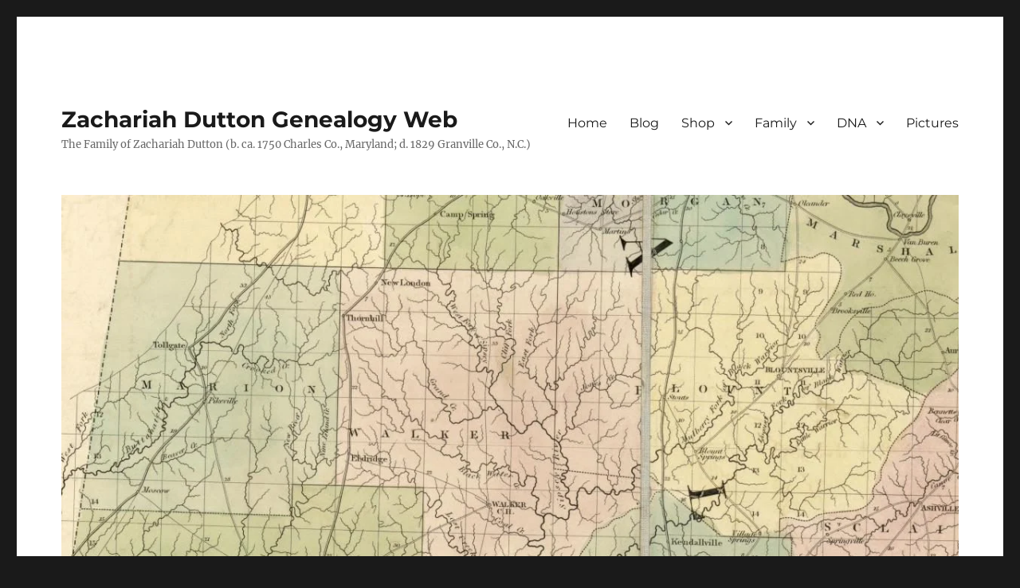

--- FILE ---
content_type: text/html; charset=UTF-8
request_url: https://www.zdutton.org/mailing-list/old-archive/message-273/
body_size: 19028
content:
<!DOCTYPE html>
<html lang="en-US" class="no-js">
<head>
	<meta charset="UTF-8">
	<meta name="viewport" content="width=device-width, initial-scale=1">
	<link rel="profile" href="https://gmpg.org/xfn/11">
		<link rel="pingback" href="https://www.zdutton.org/xmlrpc.php">
		<script>(function(html){html.className = html.className.replace(/\bno-js\b/,'js')})(document.documentElement);</script>
<title>Re: Heard Joseph is Back!! &#8211; Zachariah Dutton Genealogy Web</title>
<meta name='robots' content='max-image-preview:large' />
<script>window._wca = window._wca || [];</script>
<link rel='dns-prefetch' href='//stats.wp.com' />
<link rel='dns-prefetch' href='//secure.gravatar.com' />
<link rel='dns-prefetch' href='//static-na.payments-amazon.com' />
<link rel='dns-prefetch' href='//v0.wordpress.com' />
<link rel='dns-prefetch' href='//jetpack.wordpress.com' />
<link rel='dns-prefetch' href='//s0.wp.com' />
<link rel='dns-prefetch' href='//public-api.wordpress.com' />
<link rel='dns-prefetch' href='//0.gravatar.com' />
<link rel='dns-prefetch' href='//1.gravatar.com' />
<link rel='dns-prefetch' href='//2.gravatar.com' />
<link rel='dns-prefetch' href='//widgets.wp.com' />
<link rel="alternate" type="application/rss+xml" title="Zachariah Dutton Genealogy Web &raquo; Feed" href="https://www.zdutton.org/feed/" />
<link rel="alternate" type="application/rss+xml" title="Zachariah Dutton Genealogy Web &raquo; Comments Feed" href="https://www.zdutton.org/comments/feed/" />
<link rel="alternate" type="application/rss+xml" title="Zachariah Dutton Genealogy Web &raquo; Re: Heard Joseph is Back!! Comments Feed" href="https://www.zdutton.org/mailing-list/old-archive/message-273/feed/" />
<link rel="alternate" title="oEmbed (JSON)" type="application/json+oembed" href="https://www.zdutton.org/wp-json/oembed/1.0/embed?url=https%3A%2F%2Fwww.zdutton.org%2Fmailing-list%2Fold-archive%2Fmessage-273%2F" />
<link rel="alternate" title="oEmbed (XML)" type="text/xml+oembed" href="https://www.zdutton.org/wp-json/oembed/1.0/embed?url=https%3A%2F%2Fwww.zdutton.org%2Fmailing-list%2Fold-archive%2Fmessage-273%2F&#038;format=xml" />
<style id='wp-img-auto-sizes-contain-inline-css'>
img:is([sizes=auto i],[sizes^="auto," i]){contain-intrinsic-size:3000px 1500px}
/*# sourceURL=wp-img-auto-sizes-contain-inline-css */
</style>
<link rel='stylesheet' id='twentysixteen-jetpack-css' href='https://www.zdutton.org/wp-content/plugins/jetpack/modules/theme-tools/compat/twentysixteen.css?ver=14.2' media='all' />
<style id='wp-emoji-styles-inline-css'>

	img.wp-smiley, img.emoji {
		display: inline !important;
		border: none !important;
		box-shadow: none !important;
		height: 1em !important;
		width: 1em !important;
		margin: 0 0.07em !important;
		vertical-align: -0.1em !important;
		background: none !important;
		padding: 0 !important;
	}
/*# sourceURL=wp-emoji-styles-inline-css */
</style>
<style id='wp-block-library-inline-css'>
:root{--wp-block-synced-color:#7a00df;--wp-block-synced-color--rgb:122,0,223;--wp-bound-block-color:var(--wp-block-synced-color);--wp-editor-canvas-background:#ddd;--wp-admin-theme-color:#007cba;--wp-admin-theme-color--rgb:0,124,186;--wp-admin-theme-color-darker-10:#006ba1;--wp-admin-theme-color-darker-10--rgb:0,107,160.5;--wp-admin-theme-color-darker-20:#005a87;--wp-admin-theme-color-darker-20--rgb:0,90,135;--wp-admin-border-width-focus:2px}@media (min-resolution:192dpi){:root{--wp-admin-border-width-focus:1.5px}}.wp-element-button{cursor:pointer}:root .has-very-light-gray-background-color{background-color:#eee}:root .has-very-dark-gray-background-color{background-color:#313131}:root .has-very-light-gray-color{color:#eee}:root .has-very-dark-gray-color{color:#313131}:root .has-vivid-green-cyan-to-vivid-cyan-blue-gradient-background{background:linear-gradient(135deg,#00d084,#0693e3)}:root .has-purple-crush-gradient-background{background:linear-gradient(135deg,#34e2e4,#4721fb 50%,#ab1dfe)}:root .has-hazy-dawn-gradient-background{background:linear-gradient(135deg,#faaca8,#dad0ec)}:root .has-subdued-olive-gradient-background{background:linear-gradient(135deg,#fafae1,#67a671)}:root .has-atomic-cream-gradient-background{background:linear-gradient(135deg,#fdd79a,#004a59)}:root .has-nightshade-gradient-background{background:linear-gradient(135deg,#330968,#31cdcf)}:root .has-midnight-gradient-background{background:linear-gradient(135deg,#020381,#2874fc)}:root{--wp--preset--font-size--normal:16px;--wp--preset--font-size--huge:42px}.has-regular-font-size{font-size:1em}.has-larger-font-size{font-size:2.625em}.has-normal-font-size{font-size:var(--wp--preset--font-size--normal)}.has-huge-font-size{font-size:var(--wp--preset--font-size--huge)}.has-text-align-center{text-align:center}.has-text-align-left{text-align:left}.has-text-align-right{text-align:right}.has-fit-text{white-space:nowrap!important}#end-resizable-editor-section{display:none}.aligncenter{clear:both}.items-justified-left{justify-content:flex-start}.items-justified-center{justify-content:center}.items-justified-right{justify-content:flex-end}.items-justified-space-between{justify-content:space-between}.screen-reader-text{border:0;clip-path:inset(50%);height:1px;margin:-1px;overflow:hidden;padding:0;position:absolute;width:1px;word-wrap:normal!important}.screen-reader-text:focus{background-color:#ddd;clip-path:none;color:#444;display:block;font-size:1em;height:auto;left:5px;line-height:normal;padding:15px 23px 14px;text-decoration:none;top:5px;width:auto;z-index:100000}html :where(.has-border-color){border-style:solid}html :where([style*=border-top-color]){border-top-style:solid}html :where([style*=border-right-color]){border-right-style:solid}html :where([style*=border-bottom-color]){border-bottom-style:solid}html :where([style*=border-left-color]){border-left-style:solid}html :where([style*=border-width]){border-style:solid}html :where([style*=border-top-width]){border-top-style:solid}html :where([style*=border-right-width]){border-right-style:solid}html :where([style*=border-bottom-width]){border-bottom-style:solid}html :where([style*=border-left-width]){border-left-style:solid}html :where(img[class*=wp-image-]){height:auto;max-width:100%}:where(figure){margin:0 0 1em}html :where(.is-position-sticky){--wp-admin--admin-bar--position-offset:var(--wp-admin--admin-bar--height,0px)}@media screen and (max-width:600px){html :where(.is-position-sticky){--wp-admin--admin-bar--position-offset:0px}}

/*# sourceURL=wp-block-library-inline-css */
</style><link rel='stylesheet' id='wc-blocks-style-css' href='https://www.zdutton.org/wp-content/plugins/woocommerce/assets/client/blocks/wc-blocks.css?ver=wc-9.5.3' media='all' />
<style id='global-styles-inline-css'>
:root{--wp--preset--aspect-ratio--square: 1;--wp--preset--aspect-ratio--4-3: 4/3;--wp--preset--aspect-ratio--3-4: 3/4;--wp--preset--aspect-ratio--3-2: 3/2;--wp--preset--aspect-ratio--2-3: 2/3;--wp--preset--aspect-ratio--16-9: 16/9;--wp--preset--aspect-ratio--9-16: 9/16;--wp--preset--color--black: #000000;--wp--preset--color--cyan-bluish-gray: #abb8c3;--wp--preset--color--white: #fff;--wp--preset--color--pale-pink: #f78da7;--wp--preset--color--vivid-red: #cf2e2e;--wp--preset--color--luminous-vivid-orange: #ff6900;--wp--preset--color--luminous-vivid-amber: #fcb900;--wp--preset--color--light-green-cyan: #7bdcb5;--wp--preset--color--vivid-green-cyan: #00d084;--wp--preset--color--pale-cyan-blue: #8ed1fc;--wp--preset--color--vivid-cyan-blue: #0693e3;--wp--preset--color--vivid-purple: #9b51e0;--wp--preset--color--dark-gray: #1a1a1a;--wp--preset--color--medium-gray: #686868;--wp--preset--color--light-gray: #e5e5e5;--wp--preset--color--blue-gray: #4d545c;--wp--preset--color--bright-blue: #007acc;--wp--preset--color--light-blue: #9adffd;--wp--preset--color--dark-brown: #402b30;--wp--preset--color--medium-brown: #774e24;--wp--preset--color--dark-red: #640c1f;--wp--preset--color--bright-red: #ff675f;--wp--preset--color--yellow: #ffef8e;--wp--preset--gradient--vivid-cyan-blue-to-vivid-purple: linear-gradient(135deg,rgb(6,147,227) 0%,rgb(155,81,224) 100%);--wp--preset--gradient--light-green-cyan-to-vivid-green-cyan: linear-gradient(135deg,rgb(122,220,180) 0%,rgb(0,208,130) 100%);--wp--preset--gradient--luminous-vivid-amber-to-luminous-vivid-orange: linear-gradient(135deg,rgb(252,185,0) 0%,rgb(255,105,0) 100%);--wp--preset--gradient--luminous-vivid-orange-to-vivid-red: linear-gradient(135deg,rgb(255,105,0) 0%,rgb(207,46,46) 100%);--wp--preset--gradient--very-light-gray-to-cyan-bluish-gray: linear-gradient(135deg,rgb(238,238,238) 0%,rgb(169,184,195) 100%);--wp--preset--gradient--cool-to-warm-spectrum: linear-gradient(135deg,rgb(74,234,220) 0%,rgb(151,120,209) 20%,rgb(207,42,186) 40%,rgb(238,44,130) 60%,rgb(251,105,98) 80%,rgb(254,248,76) 100%);--wp--preset--gradient--blush-light-purple: linear-gradient(135deg,rgb(255,206,236) 0%,rgb(152,150,240) 100%);--wp--preset--gradient--blush-bordeaux: linear-gradient(135deg,rgb(254,205,165) 0%,rgb(254,45,45) 50%,rgb(107,0,62) 100%);--wp--preset--gradient--luminous-dusk: linear-gradient(135deg,rgb(255,203,112) 0%,rgb(199,81,192) 50%,rgb(65,88,208) 100%);--wp--preset--gradient--pale-ocean: linear-gradient(135deg,rgb(255,245,203) 0%,rgb(182,227,212) 50%,rgb(51,167,181) 100%);--wp--preset--gradient--electric-grass: linear-gradient(135deg,rgb(202,248,128) 0%,rgb(113,206,126) 100%);--wp--preset--gradient--midnight: linear-gradient(135deg,rgb(2,3,129) 0%,rgb(40,116,252) 100%);--wp--preset--font-size--small: 13px;--wp--preset--font-size--medium: 20px;--wp--preset--font-size--large: 36px;--wp--preset--font-size--x-large: 42px;--wp--preset--font-family--inter: "Inter", sans-serif;--wp--preset--font-family--cardo: Cardo;--wp--preset--spacing--20: 0.44rem;--wp--preset--spacing--30: 0.67rem;--wp--preset--spacing--40: 1rem;--wp--preset--spacing--50: 1.5rem;--wp--preset--spacing--60: 2.25rem;--wp--preset--spacing--70: 3.38rem;--wp--preset--spacing--80: 5.06rem;--wp--preset--shadow--natural: 6px 6px 9px rgba(0, 0, 0, 0.2);--wp--preset--shadow--deep: 12px 12px 50px rgba(0, 0, 0, 0.4);--wp--preset--shadow--sharp: 6px 6px 0px rgba(0, 0, 0, 0.2);--wp--preset--shadow--outlined: 6px 6px 0px -3px rgb(255, 255, 255), 6px 6px rgb(0, 0, 0);--wp--preset--shadow--crisp: 6px 6px 0px rgb(0, 0, 0);}:where(.is-layout-flex){gap: 0.5em;}:where(.is-layout-grid){gap: 0.5em;}body .is-layout-flex{display: flex;}.is-layout-flex{flex-wrap: wrap;align-items: center;}.is-layout-flex > :is(*, div){margin: 0;}body .is-layout-grid{display: grid;}.is-layout-grid > :is(*, div){margin: 0;}:where(.wp-block-columns.is-layout-flex){gap: 2em;}:where(.wp-block-columns.is-layout-grid){gap: 2em;}:where(.wp-block-post-template.is-layout-flex){gap: 1.25em;}:where(.wp-block-post-template.is-layout-grid){gap: 1.25em;}.has-black-color{color: var(--wp--preset--color--black) !important;}.has-cyan-bluish-gray-color{color: var(--wp--preset--color--cyan-bluish-gray) !important;}.has-white-color{color: var(--wp--preset--color--white) !important;}.has-pale-pink-color{color: var(--wp--preset--color--pale-pink) !important;}.has-vivid-red-color{color: var(--wp--preset--color--vivid-red) !important;}.has-luminous-vivid-orange-color{color: var(--wp--preset--color--luminous-vivid-orange) !important;}.has-luminous-vivid-amber-color{color: var(--wp--preset--color--luminous-vivid-amber) !important;}.has-light-green-cyan-color{color: var(--wp--preset--color--light-green-cyan) !important;}.has-vivid-green-cyan-color{color: var(--wp--preset--color--vivid-green-cyan) !important;}.has-pale-cyan-blue-color{color: var(--wp--preset--color--pale-cyan-blue) !important;}.has-vivid-cyan-blue-color{color: var(--wp--preset--color--vivid-cyan-blue) !important;}.has-vivid-purple-color{color: var(--wp--preset--color--vivid-purple) !important;}.has-black-background-color{background-color: var(--wp--preset--color--black) !important;}.has-cyan-bluish-gray-background-color{background-color: var(--wp--preset--color--cyan-bluish-gray) !important;}.has-white-background-color{background-color: var(--wp--preset--color--white) !important;}.has-pale-pink-background-color{background-color: var(--wp--preset--color--pale-pink) !important;}.has-vivid-red-background-color{background-color: var(--wp--preset--color--vivid-red) !important;}.has-luminous-vivid-orange-background-color{background-color: var(--wp--preset--color--luminous-vivid-orange) !important;}.has-luminous-vivid-amber-background-color{background-color: var(--wp--preset--color--luminous-vivid-amber) !important;}.has-light-green-cyan-background-color{background-color: var(--wp--preset--color--light-green-cyan) !important;}.has-vivid-green-cyan-background-color{background-color: var(--wp--preset--color--vivid-green-cyan) !important;}.has-pale-cyan-blue-background-color{background-color: var(--wp--preset--color--pale-cyan-blue) !important;}.has-vivid-cyan-blue-background-color{background-color: var(--wp--preset--color--vivid-cyan-blue) !important;}.has-vivid-purple-background-color{background-color: var(--wp--preset--color--vivid-purple) !important;}.has-black-border-color{border-color: var(--wp--preset--color--black) !important;}.has-cyan-bluish-gray-border-color{border-color: var(--wp--preset--color--cyan-bluish-gray) !important;}.has-white-border-color{border-color: var(--wp--preset--color--white) !important;}.has-pale-pink-border-color{border-color: var(--wp--preset--color--pale-pink) !important;}.has-vivid-red-border-color{border-color: var(--wp--preset--color--vivid-red) !important;}.has-luminous-vivid-orange-border-color{border-color: var(--wp--preset--color--luminous-vivid-orange) !important;}.has-luminous-vivid-amber-border-color{border-color: var(--wp--preset--color--luminous-vivid-amber) !important;}.has-light-green-cyan-border-color{border-color: var(--wp--preset--color--light-green-cyan) !important;}.has-vivid-green-cyan-border-color{border-color: var(--wp--preset--color--vivid-green-cyan) !important;}.has-pale-cyan-blue-border-color{border-color: var(--wp--preset--color--pale-cyan-blue) !important;}.has-vivid-cyan-blue-border-color{border-color: var(--wp--preset--color--vivid-cyan-blue) !important;}.has-vivid-purple-border-color{border-color: var(--wp--preset--color--vivid-purple) !important;}.has-vivid-cyan-blue-to-vivid-purple-gradient-background{background: var(--wp--preset--gradient--vivid-cyan-blue-to-vivid-purple) !important;}.has-light-green-cyan-to-vivid-green-cyan-gradient-background{background: var(--wp--preset--gradient--light-green-cyan-to-vivid-green-cyan) !important;}.has-luminous-vivid-amber-to-luminous-vivid-orange-gradient-background{background: var(--wp--preset--gradient--luminous-vivid-amber-to-luminous-vivid-orange) !important;}.has-luminous-vivid-orange-to-vivid-red-gradient-background{background: var(--wp--preset--gradient--luminous-vivid-orange-to-vivid-red) !important;}.has-very-light-gray-to-cyan-bluish-gray-gradient-background{background: var(--wp--preset--gradient--very-light-gray-to-cyan-bluish-gray) !important;}.has-cool-to-warm-spectrum-gradient-background{background: var(--wp--preset--gradient--cool-to-warm-spectrum) !important;}.has-blush-light-purple-gradient-background{background: var(--wp--preset--gradient--blush-light-purple) !important;}.has-blush-bordeaux-gradient-background{background: var(--wp--preset--gradient--blush-bordeaux) !important;}.has-luminous-dusk-gradient-background{background: var(--wp--preset--gradient--luminous-dusk) !important;}.has-pale-ocean-gradient-background{background: var(--wp--preset--gradient--pale-ocean) !important;}.has-electric-grass-gradient-background{background: var(--wp--preset--gradient--electric-grass) !important;}.has-midnight-gradient-background{background: var(--wp--preset--gradient--midnight) !important;}.has-small-font-size{font-size: var(--wp--preset--font-size--small) !important;}.has-medium-font-size{font-size: var(--wp--preset--font-size--medium) !important;}.has-large-font-size{font-size: var(--wp--preset--font-size--large) !important;}.has-x-large-font-size{font-size: var(--wp--preset--font-size--x-large) !important;}
/*# sourceURL=global-styles-inline-css */
</style>

<style id='classic-theme-styles-inline-css'>
/*! This file is auto-generated */
.wp-block-button__link{color:#fff;background-color:#32373c;border-radius:9999px;box-shadow:none;text-decoration:none;padding:calc(.667em + 2px) calc(1.333em + 2px);font-size:1.125em}.wp-block-file__button{background:#32373c;color:#fff;text-decoration:none}
/*# sourceURL=/wp-includes/css/classic-themes.min.css */
</style>
<link rel='stylesheet' id='woocommerce-layout-css' href='https://www.zdutton.org/wp-content/plugins/woocommerce/assets/css/woocommerce-layout.css?ver=9.5.3' media='all' />
<style id='woocommerce-layout-inline-css'>

	.infinite-scroll .woocommerce-pagination {
		display: none;
	}
/*# sourceURL=woocommerce-layout-inline-css */
</style>
<link rel='stylesheet' id='woocommerce-smallscreen-css' href='https://www.zdutton.org/wp-content/plugins/woocommerce/assets/css/woocommerce-smallscreen.css?ver=9.5.3' media='only screen and (max-width: 768px)' />
<link rel='stylesheet' id='woocommerce-general-css' href='https://www.zdutton.org/wp-content/plugins/woocommerce/assets/css/woocommerce.css?ver=9.5.3' media='all' />
<style id='woocommerce-inline-inline-css'>
.woocommerce form .form-row .required { visibility: visible; }
/*# sourceURL=woocommerce-inline-inline-css */
</style>
<link rel='stylesheet' id='twentysixteen-fonts-css' href='https://www.zdutton.org/wp-content/themes/twentysixteen/fonts/merriweather-plus-montserrat-plus-inconsolata.css?ver=20230328' media='all' />
<link rel='stylesheet' id='genericons-css' href='https://www.zdutton.org/wp-content/plugins/jetpack/_inc/genericons/genericons/genericons.css?ver=3.1' media='all' />
<link rel='stylesheet' id='twentysixteen-style-css' href='https://www.zdutton.org/wp-content/themes/twentysixteen/style.css?ver=20240402' media='all' />
<link rel='stylesheet' id='twentysixteen-block-style-css' href='https://www.zdutton.org/wp-content/themes/twentysixteen/css/blocks.css?ver=20240117' media='all' />
<link rel='stylesheet' id='jetpack_likes-css' href='https://www.zdutton.org/wp-content/plugins/jetpack/modules/likes/style.css?ver=14.2' media='all' />
<link rel='stylesheet' id='jetpack-subscriptions-css' href='https://www.zdutton.org/wp-content/plugins/jetpack/modules/subscriptions/subscriptions.css?ver=14.2' media='all' />
<link rel='stylesheet' id='amazon_payments_advanced-css' href='https://www.zdutton.org/wp-content/plugins/woocommerce-gateway-amazon-payments-advanced/build/css/amazon-pay.min.css?ver=2.5.3' media='all' />
<link rel='stylesheet' id='ari-fancybox-css' href='https://www.zdutton.org/wp-content/plugins/ari-fancy-lightbox/assets/fancybox/jquery.fancybox.min.css?ver=1.8.20' media='all' />
<script src="https://www.zdutton.org/wp-includes/js/jquery/jquery.min.js?ver=3.7.1" id="jquery-core-js"></script>
<script src="https://www.zdutton.org/wp-includes/js/jquery/jquery-migrate.min.js?ver=3.4.1" id="jquery-migrate-js"></script>
<script src="https://www.zdutton.org/wp-content/plugins/woocommerce/assets/js/jquery-blockui/jquery.blockUI.min.js?ver=2.7.0-wc.9.5.3" id="jquery-blockui-js" defer data-wp-strategy="defer"></script>
<script id="wc-add-to-cart-js-extra">
var wc_add_to_cart_params = {"ajax_url":"/wp-admin/admin-ajax.php","wc_ajax_url":"/?wc-ajax=%%endpoint%%","i18n_view_cart":"View cart","cart_url":"https://www.zdutton.org/cart/","is_cart":"","cart_redirect_after_add":"yes"};
//# sourceURL=wc-add-to-cart-js-extra
</script>
<script src="https://www.zdutton.org/wp-content/plugins/woocommerce/assets/js/frontend/add-to-cart.min.js?ver=9.5.3" id="wc-add-to-cart-js" defer data-wp-strategy="defer"></script>
<script src="https://www.zdutton.org/wp-content/plugins/woocommerce/assets/js/js-cookie/js.cookie.min.js?ver=2.1.4-wc.9.5.3" id="js-cookie-js" defer data-wp-strategy="defer"></script>
<script id="woocommerce-js-extra">
var woocommerce_params = {"ajax_url":"/wp-admin/admin-ajax.php","wc_ajax_url":"/?wc-ajax=%%endpoint%%"};
//# sourceURL=woocommerce-js-extra
</script>
<script src="https://www.zdutton.org/wp-content/plugins/woocommerce/assets/js/frontend/woocommerce.min.js?ver=9.5.3" id="woocommerce-js" defer data-wp-strategy="defer"></script>
<script id="WCPAY_ASSETS-js-extra">
var wcpayAssets = {"url":"https://www.zdutton.org/wp-content/plugins/woocommerce-payments/dist/"};
//# sourceURL=WCPAY_ASSETS-js-extra
</script>
<script id="twentysixteen-script-js-extra">
var screenReaderText = {"expand":"expand child menu","collapse":"collapse child menu"};
//# sourceURL=twentysixteen-script-js-extra
</script>
<script src="https://www.zdutton.org/wp-content/themes/twentysixteen/js/functions.js?ver=20230629" id="twentysixteen-script-js" defer data-wp-strategy="defer"></script>
<script src="https://stats.wp.com/s-202605.js" id="woocommerce-analytics-js" defer data-wp-strategy="defer"></script>
<script id="ari-fancybox-js-extra">
var ARI_FANCYBOX = {"lightbox":{"animationEffect":"fade","animationDuration":330,"transitionDuration":330,"idleTime":4,"backFocus":false,"trapFocus":false,"thumbs":{"hideOnClose":false},"touch":{"vertical":true,"momentum":true},"buttons":[],"lang":"custom","i18n":{"custom":{"PREV":"Previous","NEXT":"Next","PLAY_START":"Start slideshow (P)","PLAY_STOP":"Stop slideshow (P)","FULL_SCREEN":"Full screen (F)","THUMBS":"Thumbnails (G)","ZOOM":"Zoom","CLOSE":"Close (Esc)","ERROR":"The requested content cannot be loaded. \u003Cbr/\u003E Please try again later."}}},"convert":{"images":{"convert":true}},"mobile":{},"slideshow":{},"deeplinking":{},"integration":{},"share":{"ignoreTypes":["iframe","inline"]},"comments":{"supportedTypes":["image"]},"protect":{},"extra":{},"viewers":{"pdfjs":{"url":"https://www.zdutton.org/wp-content/plugins/ari-fancy-lightbox/assets/pdfjs/web/viewer.html"}},"messages":{"share_facebook_title":"Share on Facebook","share_twitter_title":"Share on Twitter","share_gplus_title":"Share on Google+","share_pinterest_title":"Share on Pinterest","share_linkedin_title":"Share on LinkedIn","share_vk_title":"Share on VK","share_email_title":"Send by e-mail","download_title":"Download","comments":"Comments"}};
//# sourceURL=ari-fancybox-js-extra
</script>
<script src="https://www.zdutton.org/wp-content/plugins/ari-fancy-lightbox/assets/fancybox/jquery.fancybox.min.js?ver=1.8.20" id="ari-fancybox-js"></script>
<link rel="https://api.w.org/" href="https://www.zdutton.org/wp-json/" /><link rel="alternate" title="JSON" type="application/json" href="https://www.zdutton.org/wp-json/wp/v2/pages/1504" /><link rel="EditURI" type="application/rsd+xml" title="RSD" href="https://www.zdutton.org/xmlrpc.php?rsd" />
<link rel="canonical" href="https://www.zdutton.org/mailing-list/old-archive/message-273/" />
<link rel='shortlink' href='https://wp.me/P8lmPe-og' />
	<style>img#wpstats{display:none}</style>
		<style type="text/css">BODY .fancybox-container{z-index:200000}BODY .fancybox-is-open .fancybox-bg{opacity:0.6}BODY .fancybox-bg {background-color:#0f0f11}BODY .fancybox-thumbs {background-color:#ffffff}</style><!-- Google site verification - Google for WooCommerce -->
<meta name="google-site-verification" content="plNAmQYqZVc9ls1scVy9OzulRmr1B_SGnK_etW4LOi4" />
	<noscript><style>.woocommerce-product-gallery{ opacity: 1 !important; }</style></noscript>
	<style>.recentcomments a{display:inline !important;padding:0 !important;margin:0 !important;}</style><script async src="https://www.paypalobjects.com/insights/v1/paypal-insights.sandbox.min.js"></script>
<!-- Jetpack Open Graph Tags -->
<meta property="og:type" content="article" />
<meta property="og:title" content="Re: Heard Joseph is Back!!" />
<meta property="og:url" content="https://www.zdutton.org/mailing-list/old-archive/message-273/" />
<meta property="og:description" content="From: DuttonNC@aol.com Subject: Re: Heard Joseph is Back!! Date: 1999-06-19 17:35:41 Eula: Here is what I have on James Dutton: He was the son of John Dutton and Owney Parrish and he was married to…" />
<meta property="article:published_time" content="1999-06-19T17:35:41+00:00" />
<meta property="article:modified_time" content="2024-03-31T18:59:37+00:00" />
<meta property="og:site_name" content="Zachariah Dutton Genealogy Web" />
<meta property="og:image" content="https://www.zdutton.org/wp-content/uploads/2017/01/cropped-zdutton.jpg" />
<meta property="og:image:width" content="512" />
<meta property="og:image:height" content="512" />
<meta property="og:image:alt" content="" />
<meta property="og:locale" content="en_US" />
<meta name="twitter:text:title" content="Re: Heard Joseph is Back!!" />
<meta name="twitter:image" content="https://www.zdutton.org/wp-content/uploads/2017/01/cropped-zdutton-270x270.jpg" />
<meta name="twitter:card" content="summary" />

<!-- End Jetpack Open Graph Tags -->
<style class='wp-fonts-local'>
@font-face{font-family:Inter;font-style:normal;font-weight:300 900;font-display:fallback;src:url('https://www.zdutton.org/wp-content/plugins/woocommerce/assets/fonts/Inter-VariableFont_slnt,wght.woff2') format('woff2');font-stretch:normal;}
@font-face{font-family:Cardo;font-style:normal;font-weight:400;font-display:fallback;src:url('https://www.zdutton.org/wp-content/plugins/woocommerce/assets/fonts/cardo_normal_400.woff2') format('woff2');}
</style>
<link rel="icon" href="https://www.zdutton.org/wp-content/uploads/2017/01/cropped-zdutton-32x32.jpg" sizes="32x32" />
<link rel="icon" href="https://www.zdutton.org/wp-content/uploads/2017/01/cropped-zdutton-192x192.jpg" sizes="192x192" />
<link rel="apple-touch-icon" href="https://www.zdutton.org/wp-content/uploads/2017/01/cropped-zdutton-180x180.jpg" />
<meta name="msapplication-TileImage" content="https://www.zdutton.org/wp-content/uploads/2017/01/cropped-zdutton-270x270.jpg" />
		<style id="wp-custom-css">
			/* Import Normalize CSS */
@import url('https://necolas.github.io/normalize.css/8.0.1/normalize.css');

/* Ensure the container div has a defined width */
.wp-block-image {
    width: 100%;
    max-width: 100%; /* Ensure the div does not exceed its parent's width */
    margin: 0 auto; /* Center the div within its parent */
    padding: 0; /* Remove any padding if present */
    text-align: center; /* Center content inside the div */
}

.wp-block-image.size-large, .wp-block-image .size-large {
	  text-align: right;
}
.wp-block-image.size-full, .wp-block-image .size-full {
	  text-align: right;
}

/* Ensure the image scales to fit within the container */
.wp-block-image img {
    display: inline-block !important; /* Ensure the image is an inline-block element */
    max-width: 100% !important; /* Ensure image does not exceed container width */
    height: auto !important; /* Maintain aspect ratio */
    box-sizing: border-box; /* Keep existing style */
    vertical-align: middle; /* Align vertically in the middle */
}


.entry-content ol, .entry-content ul {
	margin-left: 4ex;
}

ol.widelist li, ul.widelist.li {
	padding-top: 1ex;
	padding-bottom: 1ex;
}

/* Old Site formatting */
span.name {
	font-weight: bold;
}
span.fr {
	text-decoration: italic;
}

/* Select anchor elements with a name attribute and without an href attribute */
a[name]:not([href]) {
    color: inherit; /* Inherit color from parent element */
    text-decoration: none; /* Remove underline */
    cursor: default; /* Change cursor to default */
    box-shadow: none; /* Ensure no box-shadow is applied */
}

div.censusHead {
	font-weight: bold;
	padding-bottom: 1ex;
	margin-left: 2em;
}
dl.census {
	margin-left: 2em;
}
dl.census dd {
	margin-top: 0px;
	margin-bottom: 0px;
	font-style: italic;
	margin-left: 2ex;
}
dl.census dt {
	padding-top: 1ex;
}

blockquote {
	font-style: normal;
}

blockquote strong {
  font-weight: 700 !important;
}

@media screen and (min-width: 61.5625em) {
	body:not(.search-results) article:not(.type-page) .wp-block-image figcaption.below-entry-meta {
		margin-left: 0;
	}
}

.genRecord {
	margin-left: 2em;
}

/* Prevent block display (line breaks around) linked inline images */
.entry-content a img, .entry-summary a img, .comment-content a img, .textwidget a img {
    display: inherit;
	  cursor: pointer;
}

/* Stop linked inline IMG from showing underline */
.entry-content a:has(img), .entry-summary a:has(img), .comment-content a:has(img), .textwidget a:has(img)
{
		text-decoration: none !important;
	  box-shadow: none !important;
}

blockquote em, blockquote i, blockquote cite {
	font-style: inherit;
}

dfn, cite, em, i {
    font-style: italic !important;
}

/* Override for wide screens pulling images left */
@media screen and (min-width: 61.5625em) {
  body:not(.search-results) article:not(.type-page) img.below-entry-meta, body:not(.search-results) article:not(.type-page) figure.below-entry-meta {
    clear: both;
    display: block;
    float: none;
    margin-right: 0;
    margin-left: 0;
    max-width: 140%;
  }
}		</style>
		</head>

<body data-rsssl=1 class="wp-singular page-template-default page page-id-1504 page-child parent-pageid-479 wp-embed-responsive wp-theme-twentysixteen theme-twentysixteen woocommerce-no-js">
<div id="page" class="site">
	<div class="site-inner">
		<a class="skip-link screen-reader-text" href="#content">
			Skip to content		</a>

		<header id="masthead" class="site-header">
			<div class="site-header-main">
				<div class="site-branding">
					
											<p class="site-title"><a href="https://www.zdutton.org/" rel="home">Zachariah Dutton Genealogy Web</a></p>
												<p class="site-description">The Family of Zachariah Dutton (b. ca. 1750 Charles Co., Maryland; d. 1829 Granville Co., N.C.)</p>
									</div><!-- .site-branding -->

									<button id="menu-toggle" class="menu-toggle">Menu</button>

					<div id="site-header-menu" class="site-header-menu">
													<nav id="site-navigation" class="main-navigation" aria-label="Primary Menu">
								<div class="menu-navigation-container"><ul id="menu-navigation" class="primary-menu"><li id="menu-item-318" class="menu-item menu-item-type-custom menu-item-object-custom menu-item-home menu-item-318"><a href="https://www.zdutton.org">Home</a></li>
<li id="menu-item-532" class="menu-item menu-item-type-post_type menu-item-object-page menu-item-532"><a href="https://www.zdutton.org/blog/">Blog</a></li>
<li id="menu-item-1100" class="menu-item menu-item-type-post_type menu-item-object-page menu-item-has-children menu-item-1100"><a href="https://www.zdutton.org/shop/">Shop</a>
<ul class="sub-menu">
	<li id="menu-item-1107" class="menu-item menu-item-type-post_type menu-item-object-page menu-item-1107"><a href="https://www.zdutton.org/terms/">Terms and conditions</a></li>
</ul>
</li>
<li id="menu-item-320" class="menu-item menu-item-type-post_type menu-item-object-page menu-item-has-children menu-item-320"><a href="https://www.zdutton.org/family/">Family</a>
<ul class="sub-menu">
	<li id="menu-item-597" class="menu-item menu-item-type-post_type menu-item-object-page menu-item-597"><a href="https://www.zdutton.org/family/zachariah-dutton/">Zachariah Dutton</a></li>
	<li id="menu-item-596" class="menu-item menu-item-type-post_type menu-item-object-page menu-item-596"><a href="https://www.zdutton.org/family/full-name-index/">Index</a></li>
</ul>
</li>
<li id="menu-item-475" class="menu-item menu-item-type-post_type menu-item-object-page menu-item-has-children menu-item-475"><a href="https://www.zdutton.org/dna/" title="Zachariah Dutton DNA Project">DNA</a>
<ul class="sub-menu">
	<li id="menu-item-598" class="menu-item menu-item-type-post_type menu-item-object-page menu-item-598"><a href="https://www.zdutton.org/dna/results/">Results</a></li>
	<li id="menu-item-599" class="menu-item menu-item-type-post_type menu-item-object-page menu-item-599"><a href="https://www.zdutton.org/dna/participate/">Participate</a></li>
</ul>
</li>
<li id="menu-item-326" class="menu-item menu-item-type-post_type menu-item-object-page menu-item-326"><a href="https://www.zdutton.org/pictures/">Pictures</a></li>
</ul></div>							</nav><!-- .main-navigation -->
						
											</div><!-- .site-header-menu -->
							</div><!-- .site-header-main -->

											<div class="header-image">
					<a href="https://www.zdutton.org/" rel="home">
						<img src="https://www.zdutton.org/wp-content/uploads/2017/02/cropped-mapheader6.jpg" width="1200" height="529" alt="Zachariah Dutton Genealogy Web" sizes="(max-width: 709px) 85vw, (max-width: 909px) 81vw, (max-width: 1362px) 88vw, 1200px" srcset="https://www.zdutton.org/wp-content/uploads/2017/02/cropped-mapheader6.jpg 1200w, https://www.zdutton.org/wp-content/uploads/2017/02/cropped-mapheader6-400x176.jpg 400w, https://www.zdutton.org/wp-content/uploads/2017/02/cropped-mapheader6-300x132.jpg 300w, https://www.zdutton.org/wp-content/uploads/2017/02/cropped-mapheader6-768x339.jpg 768w, https://www.zdutton.org/wp-content/uploads/2017/02/cropped-mapheader6-1024x451.jpg 1024w" decoding="async" fetchpriority="high" />					</a>
				</div><!-- .header-image -->
					</header><!-- .site-header -->

		<div id="content" class="site-content">

<div id="primary" class="content-area">
	<main id="main" class="site-main">
		
<article id="post-1504" class="post-1504 page type-page status-publish hentry">
	<header class="entry-header">
		<h1 class="entry-title">Re: Heard Joseph is Back!!</h1>	</header><!-- .entry-header -->

	
	<div class="entry-content">
		<div class="message">
<div class="messageHead">
<div><b>From:</b> DuttonNC@aol.com</div>
<div><b>Subject:</b> Re: Heard Joseph is Back!!</div>
<div><b>Date:</b> 1999-06-19 17:35:41</div>
</div>
<div class="messageBody">
<pre>Eula:

Here is what I have on James Dutton:  He was the son of John Dutton and Owney 
Parrish and he was married to Mary Polly Irwin.
I list seven children: Mary Jane William, Simeon, George, Martin, James, And 
Elizabeth.  Also John had another child named Thomas who was married to 
Elizabeth Kicthen.

If you need it in more detail I can send it to you.

James</pre>
</div>
</div>
	</div><!-- .entry-content -->

	
</article><!-- #post-1504 -->

<div id="comments" class="comments-area">

	
	
	
		<div id="respond" class="comment-respond">
			<h3 id="reply-title" class="comment-reply-title">Leave a Reply<small><a rel="nofollow" id="cancel-comment-reply-link" href="/mailing-list/old-archive/message-273/#respond" style="display:none;">Cancel reply</a></small></h3>			<form id="commentform" class="comment-form">
				<iframe
					title="Comment Form"
					src="https://jetpack.wordpress.com/jetpack-comment/?blogid=123303320&#038;postid=1504&#038;comment_registration=0&#038;require_name_email=1&#038;stc_enabled=1&#038;stb_enabled=1&#038;show_avatars=1&#038;avatar_default=mystery&#038;greeting=Leave+a+Reply&#038;jetpack_comments_nonce=8ef9a1529c&#038;greeting_reply=Leave+a+Reply+to+%25s&#038;color_scheme=light&#038;lang=en_US&#038;jetpack_version=14.2&#038;iframe_unique_id=1&#038;show_cookie_consent=10&#038;has_cookie_consent=0&#038;is_current_user_subscribed=0&#038;token_key=%3Bnormal%3B&#038;sig=173799a5f2f8d514db4ab3bb16dd3f416961b2a6#parent=https%3A%2F%2Fwww.zdutton.org%2Fmailing-list%2Fold-archive%2Fmessage-273%2F"
											name="jetpack_remote_comment"
						style="width:100%; height: 430px; border:0;"
										class="jetpack_remote_comment"
					id="jetpack_remote_comment"
					sandbox="allow-same-origin allow-top-navigation allow-scripts allow-forms allow-popups"
				>
									</iframe>
									<!--[if !IE]><!-->
					<script>
						document.addEventListener('DOMContentLoaded', function () {
							var commentForms = document.getElementsByClassName('jetpack_remote_comment');
							for (var i = 0; i < commentForms.length; i++) {
								commentForms[i].allowTransparency = false;
								commentForms[i].scrolling = 'no';
							}
						});
					</script>
					<!--<![endif]-->
							</form>
		</div>

		
		<input type="hidden" name="comment_parent" id="comment_parent" value="" />

		
</div><!-- .comments-area -->

	</main><!-- .site-main -->

	<aside id="content-bottom-widgets" class="content-bottom-widgets">
			<div class="widget-area">
			<section id="text-3" class="widget widget_text"><h2 class="widget-title">Author &#038; Copyright</h2>			<div class="textwidget"><p>Created and maintained by <a href="/about">Joseph T. Richardson</a>.<br>
All original content is © Copyright 1999-2025, Joseph T. Richardson.<br>
Photographs are the property of their individual owners.</p></div>
		</section>		</div><!-- .widget-area -->
	
	</aside><!-- .content-bottom-widgets -->

</div><!-- .content-area -->


	<aside id="secondary" class="sidebar widget-area">
		<section id="search-2" class="widget widget_search">
<form role="search" method="get" class="search-form" action="https://www.zdutton.org/">
	<label>
		<span class="screen-reader-text">
			Search for:		</span>
		<input type="search" class="search-field" placeholder="Search &hellip;" value="" name="s" />
	</label>
	<button type="submit" class="search-submit"><span class="screen-reader-text">
		Search	</span></button>
</form>
</section><section id="blog_subscription-3" class="widget widget_blog_subscription jetpack_subscription_widget"><h2 class="widget-title">Subscribe to Blog via Email</h2>
			<div class="wp-block-jetpack-subscriptions__container">
			<form action="#" method="post" accept-charset="utf-8" id="subscribe-blog-blog_subscription-3"
				data-blog="123303320"
				data-post_access_level="everybody" >
									<div id="subscribe-text"><p>Enter your email address to subscribe to this blog and receive notifications of new posts by email.</p>
</div>
										<p id="subscribe-email">
						<label id="jetpack-subscribe-label"
							class="screen-reader-text"
							for="subscribe-field-blog_subscription-3">
							Email Address						</label>
						<input type="email" name="email" required="required"
																					value=""
							id="subscribe-field-blog_subscription-3"
							placeholder="Email Address"
						/>
					</p>

					<p id="subscribe-submit"
											>
						<input type="hidden" name="action" value="subscribe"/>
						<input type="hidden" name="source" value="https://www.zdutton.org/mailing-list/old-archive/message-273/"/>
						<input type="hidden" name="sub-type" value="widget"/>
						<input type="hidden" name="redirect_fragment" value="subscribe-blog-blog_subscription-3"/>
						<input type="hidden" id="_wpnonce" name="_wpnonce" value="9c2146e519" /><input type="hidden" name="_wp_http_referer" value="/mailing-list/old-archive/message-273/" />						<button type="submit"
															class="wp-block-button__link"
																					name="jetpack_subscriptions_widget"
						>
							Subscribe						</button>
					</p>
							</form>
							<div class="wp-block-jetpack-subscriptions__subscount">
					Join 82 other subscribers				</div>
						</div>
			
</section>
		<section id="recent-posts-2" class="widget widget_recent_entries">
		<h2 class="widget-title">Recent Posts</h2><nav aria-label="Recent Posts">
		<ul>
											<li>
					<a href="https://www.zdutton.org/2024/07/09/the-ancestry-of-zachariah-dutton-how-he-fits-into-the-duttons-of-charles-county-maryland-rev-2/">The Ancestry of Zachariah Dutton: How He Fits Into the Duttons of Charles County, Maryland</a>
									</li>
											<li>
					<a href="https://www.zdutton.org/2024/06/24/jeremiah-dutton-ancestor-of-southern-duttons-picking-up-a-trail-gone-cold/">Jeremiah Dutton, Ancestor of Southern Duttons: Picking up a trail gone cold</a>
									</li>
											<li>
					<a href="https://www.zdutton.org/2024/06/03/two-southern-u-s-dutton-families-find-their-y-dna-roots-part-2-henry-g-dutton-of-alabama-thomas-c-dutton-of-georgia-and-related-families/">Two Southern U.S. Dutton Families Find Their Y-DNA Roots, Part 2: Henry G. Dutton of Alabama, Thomas C. Dutton of Georgia, and Related Families</a>
									</li>
											<li>
					<a href="https://www.zdutton.org/2024/05/19/two-southern-u-s-dutton-families-find-their-y-dna-roots-part-1-samuel-dutton-of-lawrence-county-alabama-and-the-duttons-of-blount-county-alabama/">Two Southern U.S. Dutton Families Find Their Y-DNA Roots, Part 1: Samuel Dutton of Lawrence County, Alabama, and the Duttons of Blount County, Alabama</a>
									</li>
											<li>
					<a href="https://www.zdutton.org/2024/05/12/the-ancestry-of-james-matlock-kitchens/">The Ancestry of James Matlock Kitchens</a>
									</li>
					</ul>

		</nav></section><section id="recent-comments-2" class="widget widget_recent_comments"><h2 class="widget-title">Recent Comments</h2><nav aria-label="Recent Comments"><ul id="recentcomments"><li class="recentcomments"><span class="comment-author-link">Micah Kitchen</span> on <a href="https://www.zdutton.org/2024/05/12/the-ancestry-of-james-matlock-kitchens/#comment-354">The Ancestry of James Matlock Kitchens</a></li><li class="recentcomments"><span class="comment-author-link"><a href="https://www.zdutton.org/" class="url" rel="ugc">Joseph T. Richardson</a></span> on <a href="https://www.zdutton.org/about/#comment-350">About This Website</a></li><li class="recentcomments"><span class="comment-author-link">Ginger Freeman</span> on <a href="https://www.zdutton.org/about/#comment-349">About This Website</a></li><li class="recentcomments"><span class="comment-author-link"><a href="https://www.zdutton.org/2024/06/03/two-southern-u-s-dutton-families-find-their-y-dna-roots-part-2-henry-g-dutton-of-alabama-thomas-c-dutton-of-georgia-and-related-families/" class="url" rel="ugc">Two Southern U.S. Dutton Families Find Their Y-DNA Roots, Part 2: Henry G. Dutton of Alabama, Thomas C. Dutton of Georgia, and Related Families &#8211; Zachariah Dutton Genealogy Web</a></span> on <a href="https://www.zdutton.org/2024/06/24/jeremiah-dutton-ancestor-of-southern-duttons-picking-up-a-trail-gone-cold/#comment-348">Jeremiah Dutton, Ancestor of Southern Duttons: Picking up a trail gone cold</a></li><li class="recentcomments"><span class="comment-author-link"><a href="https://www.zdutton.org/" class="url" rel="ugc">Joseph T. Richardson</a></span> on <a href="https://www.zdutton.org/2024/05/12/the-ancestry-of-james-matlock-kitchens/#comment-347">The Ancestry of James Matlock Kitchens</a></li></ul></nav></section><section id="archives-2" class="widget widget_archive"><h2 class="widget-title">Archives</h2><nav aria-label="Archives">
			<ul>
					<li><a href='https://www.zdutton.org/2024/07/'>July 2024</a></li>
	<li><a href='https://www.zdutton.org/2024/06/'>June 2024</a></li>
	<li><a href='https://www.zdutton.org/2024/05/'>May 2024</a></li>
	<li><a href='https://www.zdutton.org/2023/08/'>August 2023</a></li>
	<li><a href='https://www.zdutton.org/2022/09/'>September 2022</a></li>
	<li><a href='https://www.zdutton.org/2020/02/'>February 2020</a></li>
	<li><a href='https://www.zdutton.org/2019/03/'>March 2019</a></li>
	<li><a href='https://www.zdutton.org/2019/01/'>January 2019</a></li>
	<li><a href='https://www.zdutton.org/2018/08/'>August 2018</a></li>
	<li><a href='https://www.zdutton.org/2017/04/'>April 2017</a></li>
	<li><a href='https://www.zdutton.org/2017/03/'>March 2017</a></li>
	<li><a href='https://www.zdutton.org/2017/02/'>February 2017</a></li>
	<li><a href='https://www.zdutton.org/2017/01/'>January 2017</a></li>
			</ul>

			</nav></section><section id="categories-2" class="widget widget_categories"><h2 class="widget-title">Categories</h2><nav aria-label="Categories">
			<ul>
					<li class="cat-item cat-item-3"><a href="https://www.zdutton.org/category/announcements/">Announcements</a>
</li>
	<li class="cat-item cat-item-32"><a href="https://www.zdutton.org/category/dna/">DNA</a>
</li>
	<li class="cat-item cat-item-10"><a href="https://www.zdutton.org/category/genealogy/">Genealogy</a>
</li>
	<li class="cat-item cat-item-23"><a href="https://www.zdutton.org/category/mystery/">Mystery</a>
</li>
	<li class="cat-item cat-item-118"><a href="https://www.zdutton.org/category/sources/">Sources</a>
</li>
			</ul>

			</nav></section><section id="meta-2" class="widget widget_meta"><h2 class="widget-title">Meta</h2><nav aria-label="Meta">
		<ul>
						<li><a href="https://www.zdutton.org/wp-login.php">Log in</a></li>
			<li><a href="https://www.zdutton.org/feed/">Entries feed</a></li>
			<li><a href="https://www.zdutton.org/comments/feed/">Comments feed</a></li>

			<li><a href="https://wordpress.org/">WordPress.org</a></li>
		</ul>

		</nav></section>	</aside><!-- .sidebar .widget-area -->

		</div><!-- .site-content -->

		<footer id="colophon" class="site-footer">
							<nav class="main-navigation" aria-label="Footer Primary Menu">
					<div class="menu-navigation-container"><ul id="menu-navigation-1" class="primary-menu"><li class="menu-item menu-item-type-custom menu-item-object-custom menu-item-home menu-item-318"><a href="https://www.zdutton.org">Home</a></li>
<li class="menu-item menu-item-type-post_type menu-item-object-page menu-item-532"><a href="https://www.zdutton.org/blog/">Blog</a></li>
<li class="menu-item menu-item-type-post_type menu-item-object-page menu-item-has-children menu-item-1100"><a href="https://www.zdutton.org/shop/">Shop</a>
<ul class="sub-menu">
	<li class="menu-item menu-item-type-post_type menu-item-object-page menu-item-1107"><a href="https://www.zdutton.org/terms/">Terms and conditions</a></li>
</ul>
</li>
<li class="menu-item menu-item-type-post_type menu-item-object-page menu-item-has-children menu-item-320"><a href="https://www.zdutton.org/family/">Family</a>
<ul class="sub-menu">
	<li class="menu-item menu-item-type-post_type menu-item-object-page menu-item-597"><a href="https://www.zdutton.org/family/zachariah-dutton/">Zachariah Dutton</a></li>
	<li class="menu-item menu-item-type-post_type menu-item-object-page menu-item-596"><a href="https://www.zdutton.org/family/full-name-index/">Index</a></li>
</ul>
</li>
<li class="menu-item menu-item-type-post_type menu-item-object-page menu-item-has-children menu-item-475"><a href="https://www.zdutton.org/dna/" title="Zachariah Dutton DNA Project">DNA</a>
<ul class="sub-menu">
	<li class="menu-item menu-item-type-post_type menu-item-object-page menu-item-598"><a href="https://www.zdutton.org/dna/results/">Results</a></li>
	<li class="menu-item menu-item-type-post_type menu-item-object-page menu-item-599"><a href="https://www.zdutton.org/dna/participate/">Participate</a></li>
</ul>
</li>
<li class="menu-item menu-item-type-post_type menu-item-object-page menu-item-326"><a href="https://www.zdutton.org/pictures/">Pictures</a></li>
</ul></div>				</nav><!-- .main-navigation -->
			
			
			<div class="site-info">
								<span class="site-title"><a href="https://www.zdutton.org/" rel="home">Zachariah Dutton Genealogy Web</a></span>
				<a class="privacy-policy-link" href="https://www.zdutton.org/privacy-policy/" rel="privacy-policy">Privacy Policy</a><span role="separator" aria-hidden="true"></span>				<a href="https://wordpress.org/" class="imprint">
					Proudly powered by WordPress				</a>
			</div><!-- .site-info -->
		</footer><!-- .site-footer -->
	</div><!-- .site-inner -->
</div><!-- .site -->

<script type="speculationrules">
{"prefetch":[{"source":"document","where":{"and":[{"href_matches":"/*"},{"not":{"href_matches":["/wp-*.php","/wp-admin/*","/wp-content/uploads/*","/wp-content/*","/wp-content/plugins/*","/wp-content/themes/twentysixteen/*","/*\\?(.+)"]}},{"not":{"selector_matches":"a[rel~=\"nofollow\"]"}},{"not":{"selector_matches":".no-prefetch, .no-prefetch a"}}]},"eagerness":"conservative"}]}
</script>
	<script>
		(function () {
			var c = document.body.className;
			c = c.replace(/woocommerce-no-js/, 'woocommerce-js');
			document.body.className = c;
		})();
	</script>
	<script src="https://www.zdutton.org/wp-content/plugins/hairspaces-around-dashes//scripts/hairspaces-around-dashes.js?ver=1.0.5" id="hairspaces-around-dashes-js"></script>
<script src="https://www.zdutton.org/wp-includes/js/comment-reply.min.js?ver=6.9" id="comment-reply-js" async data-wp-strategy="async" fetchpriority="low"></script>
<script src="https://www.zdutton.org/wp-content/plugins/woocommerce/assets/js/sourcebuster/sourcebuster.min.js?ver=9.5.3" id="sourcebuster-js-js"></script>
<script id="wc-order-attribution-js-extra">
var wc_order_attribution = {"params":{"lifetime":1.0e-5,"session":30,"base64":false,"ajaxurl":"https://www.zdutton.org/wp-admin/admin-ajax.php","prefix":"wc_order_attribution_","allowTracking":true},"fields":{"source_type":"current.typ","referrer":"current_add.rf","utm_campaign":"current.cmp","utm_source":"current.src","utm_medium":"current.mdm","utm_content":"current.cnt","utm_id":"current.id","utm_term":"current.trm","utm_source_platform":"current.plt","utm_creative_format":"current.fmt","utm_marketing_tactic":"current.tct","session_entry":"current_add.ep","session_start_time":"current_add.fd","session_pages":"session.pgs","session_count":"udata.vst","user_agent":"udata.uag"}};
//# sourceURL=wc-order-attribution-js-extra
</script>
<script src="https://www.zdutton.org/wp-content/plugins/woocommerce/assets/js/frontend/order-attribution.min.js?ver=9.5.3" id="wc-order-attribution-js"></script>
<script src="https://static-na.payments-amazon.com/checkout.js?ver=2.5.3" id="amazon_payments_advanced_checkout-js"></script>
<script id="amazon_payments_advanced-js-extra">
var amazon_payments_advanced = {"ajax_url":"https://www.zdutton.org/wp-admin/admin-ajax.php","create_checkout_session_config":{"publicKeyId":"AHI6ROFFVT7JISXKYWBACNJF","payloadJSON":"{\"storeId\":\"amzn1.application-oa2-client.b9016c37fe3145c2925aef2c254cc082\",\"platformId\":\"A1BVJDFFHQ7US4\",\"webCheckoutDetails\":{\"checkoutReviewReturnUrl\":\"https://www.zdutton.org/checkout/?amazon_payments_advanced=true&amazon_login=1\",\"checkoutResultReturnUrl\":\"https://www.zdutton.org/checkout/?amazon_payments_advanced=true&amazon_return=1\"},\"deliverySpecifications\":{\"addressRestrictions\":{\"type\":\"Allowed\",\"restrictions\":{\"US\":{}}}}}","signature":"I1iJ4v+/O2Px0U53jVkXH+004I0F27Qt1ryptnEKQ/Jo/lItD3CMIpPd45/wbWVv2wPOQWCFwZ52r+lMay3yveHPVWs/tq5uUdcZdf2do78EIiyJdrw0AoraAeKglw9RM0nWVpTV5JBcqvZuZAfQMKozE4OEQSCflK+Qg+RvA/jL/o/d/k6SAWIClHZd4cPm1cAXArRdU3LCmvHoOpwBfrHxRzRM3Yj4VAXP00kxJrZ1+jVfk0LFo7DEKSqfEJclHfU3oWm9J2YRqPYmGhmqWmIZzSnGlDhl60jheLgVlCr8+0Bzpj9AOUYHtnmRUpSOwXqUExf0a2GyaZP4hJdDiA=="},"create_checkout_session_hash":"d782f010d10ab4ad9ade9c4bbc803589","button_color":"Gold","placement":"Other","action":"PayOnly","sandbox":"","merchant_id":"A352KITJ5Z0P5S","shipping_title":"Shipping details","checkout_session_id":"","button_language":"","ledger_currency":"USD","estimated_order_amount":"{\"amount\":\"0.00\",\"currencyCode\":\"USD\"}","change_cart_ajax_nonce":"d0e5f7de4f","change_cart_action":"amazon_change_wc_carts","product_action":"PayOnly"};
//# sourceURL=amazon_payments_advanced-js-extra
</script>
<script src="https://www.zdutton.org/wp-content/plugins/woocommerce-gateway-amazon-payments-advanced/build/js/non-block/amazon-wc-checkout.min.js?ver=2.5.3" id="amazon_payments_advanced-js"></script>
<script src="https://stats.wp.com/e-202605.js" id="jetpack-stats-js" data-wp-strategy="defer"></script>
<script id="jetpack-stats-js-after">
_stq = window._stq || [];
_stq.push([ "view", JSON.parse("{\"v\":\"ext\",\"blog\":\"123303320\",\"post\":\"1504\",\"tz\":\"0\",\"srv\":\"www.zdutton.org\",\"j\":\"1:14.2\"}") ]);
_stq.push([ "clickTrackerInit", "123303320", "1504" ]);
//# sourceURL=jetpack-stats-js-after
</script>
<script defer src="https://www.zdutton.org/wp-content/plugins/akismet/_inc/akismet-frontend.js?ver=1732490881" id="akismet-frontend-js"></script>
<script id="wp-emoji-settings" type="application/json">
{"baseUrl":"https://s.w.org/images/core/emoji/17.0.2/72x72/","ext":".png","svgUrl":"https://s.w.org/images/core/emoji/17.0.2/svg/","svgExt":".svg","source":{"concatemoji":"https://www.zdutton.org/wp-includes/js/wp-emoji-release.min.js?ver=6.9"}}
</script>
<script type="module">
/*! This file is auto-generated */
const a=JSON.parse(document.getElementById("wp-emoji-settings").textContent),o=(window._wpemojiSettings=a,"wpEmojiSettingsSupports"),s=["flag","emoji"];function i(e){try{var t={supportTests:e,timestamp:(new Date).valueOf()};sessionStorage.setItem(o,JSON.stringify(t))}catch(e){}}function c(e,t,n){e.clearRect(0,0,e.canvas.width,e.canvas.height),e.fillText(t,0,0);t=new Uint32Array(e.getImageData(0,0,e.canvas.width,e.canvas.height).data);e.clearRect(0,0,e.canvas.width,e.canvas.height),e.fillText(n,0,0);const a=new Uint32Array(e.getImageData(0,0,e.canvas.width,e.canvas.height).data);return t.every((e,t)=>e===a[t])}function p(e,t){e.clearRect(0,0,e.canvas.width,e.canvas.height),e.fillText(t,0,0);var n=e.getImageData(16,16,1,1);for(let e=0;e<n.data.length;e++)if(0!==n.data[e])return!1;return!0}function u(e,t,n,a){switch(t){case"flag":return n(e,"\ud83c\udff3\ufe0f\u200d\u26a7\ufe0f","\ud83c\udff3\ufe0f\u200b\u26a7\ufe0f")?!1:!n(e,"\ud83c\udde8\ud83c\uddf6","\ud83c\udde8\u200b\ud83c\uddf6")&&!n(e,"\ud83c\udff4\udb40\udc67\udb40\udc62\udb40\udc65\udb40\udc6e\udb40\udc67\udb40\udc7f","\ud83c\udff4\u200b\udb40\udc67\u200b\udb40\udc62\u200b\udb40\udc65\u200b\udb40\udc6e\u200b\udb40\udc67\u200b\udb40\udc7f");case"emoji":return!a(e,"\ud83e\u1fac8")}return!1}function f(e,t,n,a){let r;const o=(r="undefined"!=typeof WorkerGlobalScope&&self instanceof WorkerGlobalScope?new OffscreenCanvas(300,150):document.createElement("canvas")).getContext("2d",{willReadFrequently:!0}),s=(o.textBaseline="top",o.font="600 32px Arial",{});return e.forEach(e=>{s[e]=t(o,e,n,a)}),s}function r(e){var t=document.createElement("script");t.src=e,t.defer=!0,document.head.appendChild(t)}a.supports={everything:!0,everythingExceptFlag:!0},new Promise(t=>{let n=function(){try{var e=JSON.parse(sessionStorage.getItem(o));if("object"==typeof e&&"number"==typeof e.timestamp&&(new Date).valueOf()<e.timestamp+604800&&"object"==typeof e.supportTests)return e.supportTests}catch(e){}return null}();if(!n){if("undefined"!=typeof Worker&&"undefined"!=typeof OffscreenCanvas&&"undefined"!=typeof URL&&URL.createObjectURL&&"undefined"!=typeof Blob)try{var e="postMessage("+f.toString()+"("+[JSON.stringify(s),u.toString(),c.toString(),p.toString()].join(",")+"));",a=new Blob([e],{type:"text/javascript"});const r=new Worker(URL.createObjectURL(a),{name:"wpTestEmojiSupports"});return void(r.onmessage=e=>{i(n=e.data),r.terminate(),t(n)})}catch(e){}i(n=f(s,u,c,p))}t(n)}).then(e=>{for(const n in e)a.supports[n]=e[n],a.supports.everything=a.supports.everything&&a.supports[n],"flag"!==n&&(a.supports.everythingExceptFlag=a.supports.everythingExceptFlag&&a.supports[n]);var t;a.supports.everythingExceptFlag=a.supports.everythingExceptFlag&&!a.supports.flag,a.supports.everything||((t=a.source||{}).concatemoji?r(t.concatemoji):t.wpemoji&&t.twemoji&&(r(t.twemoji),r(t.wpemoji)))});
//# sourceURL=https://www.zdutton.org/wp-includes/js/wp-emoji-loader.min.js
</script>
<!-- WooCommerce JavaScript -->
<script type="text/javascript">
jQuery(function($) { 
_wca.push({'_en': 'woocommerceanalytics_session_started','session_id': '53cfa03a-ee4d-4f08-9fb7-617b32544d22', 'blog_id': '123303320', 'store_id': '38b9187f-9640-4fa7-b4a6-bd2811c50518', 'ui': '', 'url': 'https://www.zdutton.org', 'landing_page': 'https://www.zdutton.org/mailing-list/old-archive/message-273/', 'woo_version': '9.5.3', 'wp_version': '6.9', 'store_admin': '0', 'device': 'desktop', 'template_used': '0', 'additional_blocks_on_cart_page': [],'additional_blocks_on_checkout_page': [],'store_currency': 'USD', 'timezone': '+00:00', 'is_guest': '1', 'order_value': '0', 'order_total': '0', 'total_tax': '0.00', 'total_discount': '0', 'total_shipping': '0', 'products_count': '0', 'cart_page_contains_cart_block': '0', 'cart_page_contains_cart_shortcode': '1', 'checkout_page_contains_checkout_block': '0', 'checkout_page_contains_checkout_shortcode': '1', });
 });
</script>
		<script type="text/javascript">
			(function () {
				const iframe = document.getElementById( 'jetpack_remote_comment' );
								const watchReply = function() {
					// Check addComment._Jetpack_moveForm to make sure we don't monkey-patch twice.
					if ( 'undefined' !== typeof addComment && ! addComment._Jetpack_moveForm ) {
						// Cache the Core function.
						addComment._Jetpack_moveForm = addComment.moveForm;
						const commentParent = document.getElementById( 'comment_parent' );
						const cancel = document.getElementById( 'cancel-comment-reply-link' );

						function tellFrameNewParent ( commentParentValue ) {
							const url = new URL( iframe.src );
							if ( commentParentValue ) {
								url.searchParams.set( 'replytocom', commentParentValue )
							} else {
								url.searchParams.delete( 'replytocom' );
							}
							if( iframe.src !== url.href ) {
								iframe.src = url.href;
							}
						};

						cancel.addEventListener( 'click', function () {
							tellFrameNewParent( false );
						} );

						addComment.moveForm = function ( _, parentId ) {
							tellFrameNewParent( parentId );
							return addComment._Jetpack_moveForm.apply( null, arguments );
						};
					}
				}
				document.addEventListener( 'DOMContentLoaded', watchReply );
				// In WP 6.4+, the script is loaded asynchronously, so we need to wait for it to load before we monkey-patch the functions it introduces.
				document.querySelector('#comment-reply-js')?.addEventListener( 'load', watchReply );

								
				const commentIframes = document.getElementsByClassName('jetpack_remote_comment');

				window.addEventListener('message', function(event) {
					if (event.origin !== 'https://jetpack.wordpress.com') {
						return;
					}

					if (!event?.data?.iframeUniqueId && !event?.data?.height) {
						return;
					}

					const eventDataUniqueId = event.data.iframeUniqueId;

					// Change height for the matching comment iframe
					for (let i = 0; i < commentIframes.length; i++) {
						const iframe = commentIframes[i];
						const url = new URL(iframe.src);
						const iframeUniqueIdParam = url.searchParams.get('iframe_unique_id');
						if (iframeUniqueIdParam == event.data.iframeUniqueId) {
							iframe.style.height = event.data.height + 'px';
							return;
						}
					}
				});
			})();
		</script>
		</body>
</html>


--- FILE ---
content_type: application/x-javascript
request_url: https://www.zdutton.org/wp-content/plugins/hairspaces-around-dashes//scripts/hairspaces-around-dashes.js?ver=1.0.5
body_size: 564
content:
(function() {

	var enDash,
		emDash,
		hairSpace,
		hairSpaceRegExp,
		started,
		waitStartTime;

	enDash = "\u2013";
	emDash = "\u2014";
	hairSpace = "\u200a";
	hairSpaceRegExp = new RegExp("(\\s*)(" + enDash + "|" + emDash + ")(\\s*)", "g");

	function handleTextNode(node, parentNode) {
		var content,
			node2;

		content = node.textContent || node.innerText || "";

		if (content && hairSpaceRegExp.test(content)) {
			content = content.replace(hairSpaceRegExp, function(match, p1, p2, p3) {
				if (!p1 && !p3) {
					return p2;
				}

				if (!p1) {
					return p2 + hairSpace;
				}

				if (!p3) {
					return hairSpace + p2;
				}

				return hairSpace + p2 + hairSpace;
			});

			node2 = document.createTextNode(content);

			parentNode.replaceChild(node2, node);
		}
	}

	function recursiveWalkFromNode(node) {
		var childNodes,
			childNodesLength,
			node2,
			i;

		if (node) {
			childNodes = node.childNodes;
			childNodesLength = childNodes.length;

			for (i = 0; i < childNodesLength; ++i) {
				node2 = childNodes[i];

				if (node2) {
					switch (node2.nodeType) {
					case 3:
						handleTextNode(node2, node);
						break;
					case 1:
						recursiveWalkFromNode(node2);
						break;
					}
				}
			}
		}
	}

	started = false;

	function start() {
		if (!started) {
			started = true;
		} else {
			return;
		}

		recursiveWalkFromNode(document.body);
	}

	function addEvent(target, type, listener) {
		var listenerOld,
			prefixedType;

		if (typeof target.addEventListener === "function") {
			target.addEventListener(type, listener, false);
		} else {
			prefixedType = "on" + type;

			if (typeof window.attachEvent === "function") {
				target.attachEvent(prefixedType, listener);
			} else {
				listenerOld = window[prefixedType];

				if (typeof listenerOld === "function") {
					target[prefixedType] = function(e) {
						listenerOld(e);
						listener(e);
					};
				} else {
					window[prefixedType] = listener;
				}
			}
		}
	}

	try {
		addEvent(window, "load", start);
	} catch(e) {} finally {
		waitStartTime = +(new Date());

		(function wait() {
			switch (document.readyState) {
				case "complete":
					start();
				break;
				default:
					if ((+(new Date())) - waitStartTime > 19999) {
						start();
					} else {
						setTimeout(wait, 10);
					}
			}
		})();
	}

})();